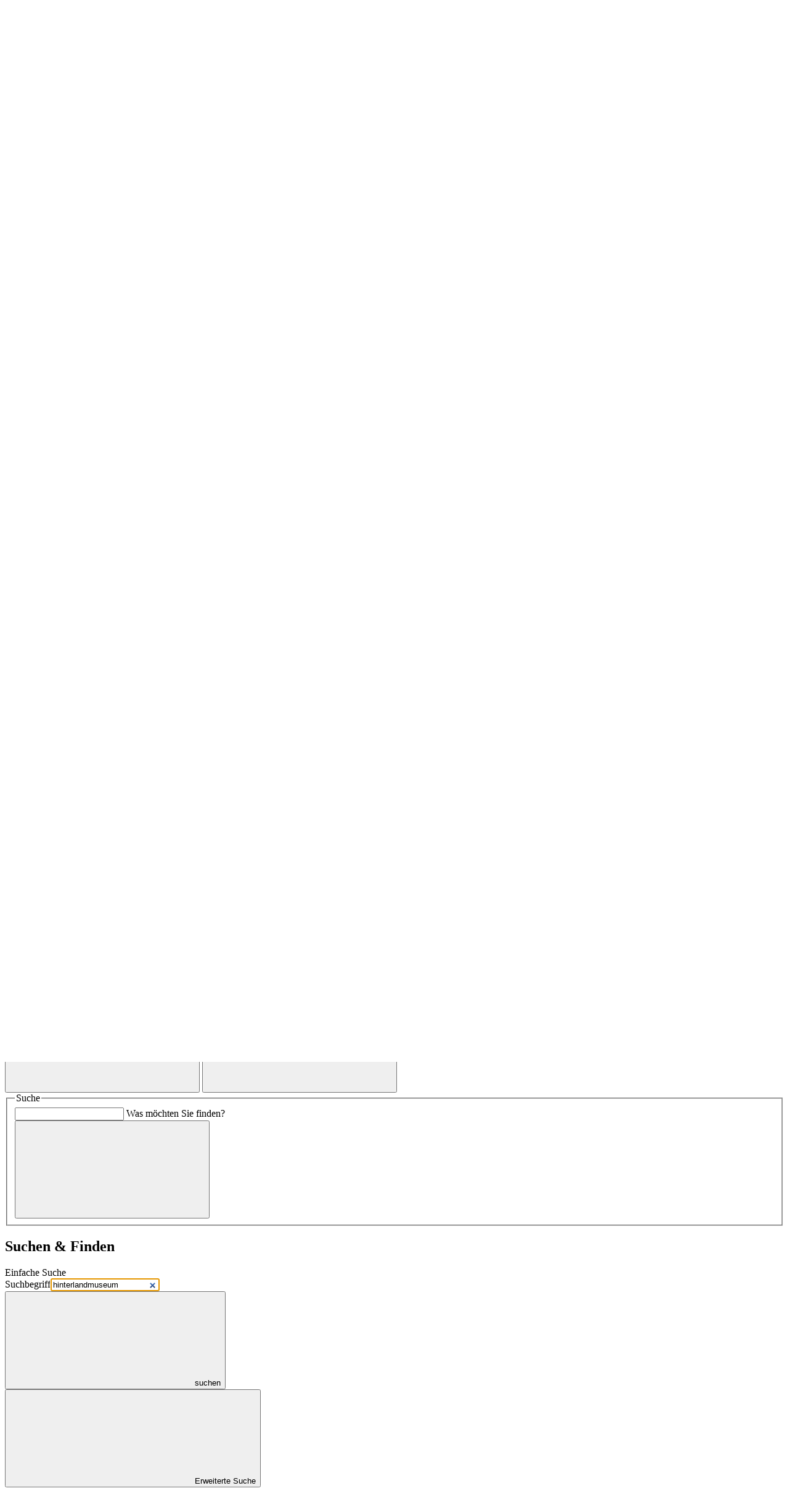

--- FILE ---
content_type: text/html; charset=UTF-8
request_url: https://www.marburg-biedenkopf.de/suche.php?sp%3Asearch=siteSearch&sp%3Afacets%5Bcontenttype%5D=application%2Fpdf&sp%3Aq=hinterlandmuseum&sp%3Apage=1
body_size: 8727
content:
<!DOCTYPE html>
<html lang="de" itemscope="itemscope" class="no-js SPtpl-article">
	<head>
		<meta charset="UTF-8" /><title>Suche | Landkreis Marburg-Biedenkopf</title><meta http-equiv="x-ua-compatible" content="ie=edge"><link rel="dns-prefetch" href="//piwik.sitepark.com"><link rel="search" type="application/opensearchdescription+xml" href="/index.php?sp:out=openSearch" title="Landkreis Marburg-Biedenkopf" /><meta property="og:title" content="Suchen &amp; Finden" /><meta property="og:type" content="website" /><meta property="og:url" content="https://www.marburg-biedenkopf.de/suche.php" /><meta property="og:image" content="https://www.marburg-biedenkopf.de/openGraph-200x200.png" /><meta property="og:site_name" content="Landkreis Marburg-Biedenkopf" /><meta property="og:locale" content="de_DE" /><meta name="generator" content="Information Enterprise Server – Sitepark GmbH" /><meta name="viewport" content="width=device-width, initial-scale=1, minimum-scale=1, user-scalable=yes" /><meta name="application-name" content="Landkreis Marburg-Biedenkopf" data-content-type="json" data-namespace="sp_" data-content="{&quot;id&quot;:1156,&quot;anchor&quot;:&quot;sitesearch&quot;,&quot;name&quot;:&quot;Suche&quot;,&quot;changed&quot;:&quot;2025-03-11T09:25:37Z&quot;,&quot;title&quot;:&quot;Suchen &amp; Finden&quot;,&quot;sortvalue&quot;:&quot;Suchen &amp; Finden&quot;,&quot;group_path&quot;:[1002,1013,1151,1348,1154,1156],&quot;objecttype&quot;:&quot;siteSearch&quot;,&quot;contenttype&quot;:[&quot;siteSearch&quot;,&quot;article&quot;,&quot;siteSearch&quot;],&quot;language&quot;:&quot;de&quot;,&quot;date&quot;:&quot;2017-02-13T12:19:55Z&quot;,&quot;site&quot;:[1348]}"/><meta name="twitter:card" content="summary" /><meta name="twitter:description" content="" /><meta name="ies:id" content="194010100000001156-1015"/><link rel="icon" type="image/png" sizes="32x32" href="/favicon-32x32.png"/><link rel="icon" type="image/png" sizes="192x192" href="/icon-192x192.png"/><link rel="icon" type="image/png" sizes="144x144" href="/icon-144x144.png"/><link rel="apple-touch-icon" href="/apple-touch-icon.png"/><link rel="icon" type="image/png" sizes="48x48" href="/icon-48x48.png"/><link rel="icon" type="image/png" sizes="16x16" href="/favicon-16x16.png"/><link rel="manifest" href="/manifest.json"/><meta name="msapplication-config" content="/browserconfig.xml"/><meta name="msapplication-TileColor" content="#FFFFFF"/><link rel="icon" type="image/png" sizes="96x96" href="/icon-96x96.png"/><link rel="mask-icon" href="/safari-pinned-tab.svg" color="#FFFFFF"/><meta name="theme-color" content="#FFFFFF" /><link rel="preload" href="/WEB-IES/marburgbiedenkopf-module/2.32.0/fonts/Roboto/Roboto-Light.woff2" as="font" type="font/woff2" crossorigin=""><link rel="preload" href="/WEB-IES/marburgbiedenkopf-module/2.32.0/fonts/RobotoSlab/Roboto-Slab-Light.woff2" as="font" type="font/woff2" crossorigin=""><link id="styles" href="/WEB-IES/marburgbiedenkopf-module/2.32.0/css/style.css" rel="stylesheet"/><link id="sitekit" href="/WEB-IES/sitekit-module/2.133/css/sitekit-js.css" rel="stylesheet"/><script id="env">window.SP={env:{"svgPath":"\/WEB-IES\/marburgbiedenkopf-module\/2.32.0\/svg-icons\/svg-icons.svg","rpcPortUrl":"\/WEB-IES\/sitekit-module\/php\/SP\/SiteKit\/Rpc\/Server\/Port.php"}};</script><script id="head" src="/WEB-IES/marburgbiedenkopf-module/2.32.0/js/head.js" async="async"></script>	</head>
	<body>
		<!--googleoff: index-->		<div class="SP-ConsentBanner__spacer"><div data-sp-consent-banner role="dialog" tabindex="0" class="SP-ConsentBanner"><div class="SP-ConsentBanner__inner SP-Grid"><div class="SP-Paragraph SP-ConsentBanner__text"><p>Durch die Nutzung dieser Website erklären Sie sich damit einverstanden, dass diese Seite Cookies verwendet. "Nur notwendie Cookies" setzt ein einzelnes Cookie, das zur Speicherung Ihrer Cookie-Präferenz benötigt wird. Mit "Alle Cookies akzeptieren" stimmen Sie der Erhebung statistischer Daten durch Matomo zu. Weitere Informationen unter "Datenschutzinformationen".</p></div><a class="SP-Link SP-ConsentBanner__link SP-Iconized--left" href="/datenschutz.php"><svg class="SPi SPi-link SP-Link__icon SP-Iconized__icon" aria-hidden="true" focusable="false"><use xmlns:xlink="http://www.w3.org/1999/xlink" xlink:href="#SPi-link"></use></svg><span class="SP-Link__text SP-Iconized__text"><span>Datenschutzinformationen</span></span></a><div class="SP-ConsentBanner__settings SP-Collapsible" data-sp-collapsible="{&quot;options&quot;:{&quot;enabled&quot;:true}}"><div class="SP-Buttons SP-ConsentBanner__buttons"><button data-sp-button class="SP-Button SP-ConsentBanner__button SP-ConsentBanner__button--onlyNecessary"><span class="SP-Button__text">Nur notwendige Cookies</span></button><button data-sp-button class="SP-Button SP-ConsentBanner__button SP-ConsentBanner__button--edit SP-Collapsible__trigger" aria-expanded="false" aria-controls="SP-Collapsible-MzE0MDg3Mjc3"><span class="SP-Button__text">Datenschutzeinstellungen anpassen</span></button><button data-sp-button class="SP-Button SP-ConsentBanner__button SP-ConsentBanner__button--accept"><span class="SP-Button__text">Alle Cookies akzeptieren</span></button></div><div class="SP-Collapsible__content" id="SP-Collapsible-MzE0MDg3Mjc3" role="region" aria-hidden="true" style="display:none;"><div class="SP-Form SP-ConsentBanner__form"><form data-sp-protectionCookiesUsage="{&quot;options&quot;:{&quot;idAttributeSuffix&quot;:&quot;cookieUsageNotification&quot;}}" id="cookieUsageNotification" action="https://www.marburg-biedenkopf.de/suche.php#cookieUsageNotification" method="post" novalidate="novalidate" data-sp-form="[]"><input type="hidden" name="form" value="cookieUsageNotification" /><fieldset class="SP-Fieldset" id="fieldset-gen-2"><legend class="SP-Legend SPu-access">Cookie-Einstellungen verwalten</legend><div class="SP-Field SP-Field--checkbox" id="field-checkbox-gen-1" data-sp-cookiesUsage-functional data-sp-form-field="{&quot;type&quot;:&quot;field.checkbox&quot;,&quot;classes&quot;:{&quot;error&quot;:&quot;SP-Field__error&quot;}}"><input class="SP-Field__control" type="checkbox" name="cookiesUsage-functional[]" id="field-checkbox-gen-1-input" value="true" disabled="disabled" checked="checked"/><label class="SP-Field__label" for="field-checkbox-gen-1-input"><span>Funktionale Cookies</span></label>		<input type="hidden" name="cookiesUsage-functional[]" value="__last__">
			</div><div class="SP-Annotation SP-Paragraph"><p>Das funktionale Cookie ist technisch notwendig für die Bestätigung der Cookie-Einstellungen auf der Website und ist nur für die Dauer der Sitzung gültig. Weitere Cookies werden nicht gesetzt.</p></div><div class="SP-Field SP-Field--checkbox" id="field-checkbox-gen-2" data-sp-cookiesUsage-tracking data-sp-form-field="{&quot;type&quot;:&quot;field.checkbox&quot;,&quot;classes&quot;:{&quot;error&quot;:&quot;SP-Field__error&quot;}}"><input class="SP-Field__control" type="checkbox" name="cookiesUsage-tracking[]" id="field-checkbox-gen-2-input" value="true"/><label class="SP-Field__label" for="field-checkbox-gen-2-input"><span>Tracking</span></label>		<input type="hidden" name="cookiesUsage-tracking[]" value="__last__">
			</div><div class="SP-Annotation SP-Paragraph"><p>Optional: Cookie für die statistische Erfassung durch Matomo. Sie können das Tracking jederzeit unter &quot;Datenschutzinformationen&quot; wieder abschalten. </p></div></fieldset><div class="SP-Buttons"><button data-button-addon class="SP-Button SP-Button--ghost SP-Iconized--right" type="submit" name="action" id="button-submit-gen-2" value="submit"><svg class="SPi SPi-arrow-cta1 SP-Iconized__icon" aria-hidden="true" focusable="false"><use xmlns:xlink="http://www.w3.org/1999/xlink" xlink:href="#SPi-arrow-cta1"></use></svg><span class="SP-Button__text SP-Iconized__text">Auswahl speichern</span></button></div></form></div></div></div></div></div></div>		<script id="body" src="/WEB-IES/marburgbiedenkopf-module/2.32.0/js/body.js"></script>
		<a href="#SP-Content" class="SP-SkipToContent SPu-access">Inhalt anspringen</a>

		<div class="SP-OffCanvas" data-sp-offcanvas="{&quot;where&quot;: &quot;right&quot;, &quot;triggerRight&quot;: &quot;.SP-OffCanvas__externalTrigger&quot;}">
			<div class="SP-OffCanvas__main">

				<!-- Begin header -->
				<header class="SP-Header"><div class="SP-Grid__wrapper"><div class="SP-Grid"><div class="SP-Header__headline">					<a href="/index.php" class="SP-Header__logo">
						<img src="/headerFooter.php.media/83255/Kreisverwaltung-Logo_final_rgb.svg" alt="Logo des Landkreises Marburg-Biedenkopf – Zur Startseite - Zur Startseite" class="SP-Logo__image"/>
					</a>
</div>			<div class="SP-Header__trigger">
				<button type="button" title="Suche öffnen" class="SP-Trigger SP-Trigger--search" data-sp-searchtrigger="">
					<svg class="SPi SPi-search" aria-label="Suche öffnen">
						<use xlink:href="#SPi-search"></use>
					</svg>
				</button>
				<button type="button" title="Seitenleiste öffnen" class="SP-Trigger SP-Trigger--navigation SP-OffCanvas__externalTrigger" data-sp-sidebar-trigger-on="">
					<svg class="SPi SPi-navigation-open" aria-label="Seitenleiste öffnen">
						<use xlink:href="#SPi-menu"></use>
					</svg>
				</button>
				<button type="button" title="Als PWA auf Homescreen installieren" class="SP-Trigger SP-Trigger--pwa" data-sp-pwa-install-trigger="" hidden="hidden">
					<svg class="SPi SPi-install-pwa" aria-label="Als PWA auf Homescreen installieren">
						<use xlink:href="#SPi-install-pwa"></use>
					</svg>
				</button>
			</div>
			<form action="/suche.php" method="get" class="SP-QuickSearch mfp-hide" role="search">
				<fieldset>
					<legend class="SPu-access">Suche</legend>
					<div class="SP-QuickSearch__fieldset">
						<div class="SP-QuickSearch__label">
							<input
								name="sp:q"
								id="search"
								type="search"
								placeholder=" "
								class="SP-QuickSearch__control"
								data-sp-search-suggest="{&quot;searchId&quot;:&quot;siteSearch&quot;,&quot;searchUrl&quot;:&quot;\/suche.php&quot;}"
								aria-labelledby="searchlabel"
							/>
							<input type="hidden" name="sp:search" value="siteSearch">
							<span id="searchlabel" class="SP-QuickSearch__label__text">Was m&ouml;chten Sie finden?</span>
						</div>
						<button type="submit" class="SP-Button SP-Button--icon SP-Iconized">
							<svg class="SPi SP-Iconized__icon" aria-label="Suche starten">
								<use xlink:href="#SPi-search"></use>
							</svg>
						</button>
					</div>
				</fieldset>
			</form>
</div></div></header>				<!-- End header -->

				<div class="SP-Body SP-OffCanvas__main__body">
					<div class="SP-Grid__wrapper SP-Body__inner">
						<div class="SP-Grid">
							<article id="SP-Content" class="SP-Article">
								<!--googleon: index-->								<header class="SP-ArticleHeader">
																		<h1 class="SP-Headline--article" id="suchen-finden">Suchen &amp; Finden</h1>																																			</header>
								<div class="SP-ArticleContent">
																		<div class="SP-Section"><div><div class="SP-Form SP-Search__form"><form id="siteSearch-1-form" action="/suche.php" method="GET" novalidate="novalidate" data-sp-form="{&quot;submitOnEnter&quot;:false}" data-sp-search-form><input type="hidden" name="form" value="siteSearch-1-form" /><input class="SP-Field__control" type="hidden" name="sp:search[]" id="field-hidden-gen-1-input" value="siteSearch" autocomplete="on"/><div class="SP-Fieldset SP-Fieldset--search SP-Fieldset--simpleSearch" id="fieldset-gen-1" aria-labelledby="SP-ODU4NjgzMjk5" role="group"><div class="SP-Legend SPu-access" id="SP-ODU4NjgzMjk5">Einfache Suche</div><div class="SP-Composition" id="field-composition-gen-1"><div class="SP-Composition__inner"><div class="SP-Field SP-Field--search" id="field-search-gen-1" data-sp-search-suggest="{&quot;searchId&quot;:&quot;siteSearch&quot;,&quot;searchUrl&quot;:&quot;\/suche.php&quot;}" data-sp-search-field data-sp-form-field="{&quot;type&quot;:&quot;field.search&quot;,&quot;classes&quot;:{&quot;error&quot;:&quot;SP-Field__error&quot;}}"><label class="SP-Field__label SPu-access" for="field-search-gen-1-input">Suchbegriff</label><input class="SP-Field__control" type="search" name="sp:q[]" id="field-search-gen-1-input" value="hinterlandmuseum" placeholder="Suchbegriff" autocomplete="off" autofocus="autofocus"/></div><button class="SP-Button SP-Button--icon SP-Iconized" type="submit" name="action" id="button-submit-gen-1" value="submit"><svg class="SPi SPi-search SP-Iconized__icon" aria-hidden="true" focusable="false"><use xmlns:xlink="http://www.w3.org/1999/xlink" xlink:href="#SPi-search"></use></svg><span class="SP-Button__text SPu-access SP-Iconized__text">suchen</span></button></div></div></div><div class="SP-Buttons"><button class="SP-Link SP-Iconized--right" data-no-ajax-submit type="submit" name="sp:advanced[]" value="true"><svg class="SPi SPi-arrow-cta2 SPi-link SP-Link__icon SP-Iconized__icon" aria-hidden="true" focusable="false"><use xmlns:xlink="http://www.w3.org/1999/xlink" xlink:href="#SPi-arrow-cta2"></use></svg><!--googleoff: index--><span class="SP-Link__text SP-Iconized__text">Erweiterte Suche</span><!--googleon: index--></button></div></form></div><div data-sp-collapsible="{&quot;options&quot;:{&quot;enabled&quot;:true}}" class="SP-Facets SP-Facets--collapsible SP-Collapsible"><h2 class="SP-Facets__headline SP-Collapsible__trigger SP-Iconized--right">Suchoptionen<svg class="SPi SPi-arrow-cta2 SP-Iconized__icon SP-Collapsible__trigger__icon" aria-hidden="true" focusable="false"><use xmlns:xlink="http://www.w3.org/1999/xlink" xlink:href="#SPi-arrow-cta2"></use></svg></h2><div data-sp-facets class="SP-Collapsible__content"><ul class="SP-Facets__list"><li data-sp-collapsible="{&quot;options&quot;:{&quot;cache&quot;:false,&quot;enabled&quot;:true,&quot;expanded&quot;:false}}" class="SP-Facets__item SP-Facet SP-Collapsible"><h3 class="SP-Facet__title SP-Collapsible__trigger SP-Iconized--right" id="facet-source">Suchbereich<svg class="SPi SPi-arrow-cta2 SP-Iconized__icon SP-Collapsible__trigger__icon" aria-hidden="true" focusable="false"><use xmlns:xlink="http://www.w3.org/1999/xlink" xlink:href="#SPi-arrow-cta2"></use></svg></h3><ul class="SP-Facet__values SP-Collapsible__content"><li class="SP-Facet__value SP-isActive"><strong>keine Einschränkung</strong></li><li class="SP-Facet__value"><a href="/suche.php?sp%3Asearch=siteSearch&amp;sp%3Afacets%5Bcontenttype%5D=application%2Fpdf&amp;sp%3Afacets%5Bsource%5D=1348&amp;sp%3Aq=hinterlandmuseum" rel="nofollow">Landkreis Marburg-Biedenkopf <span>(34)</span></a></li></ul></li><li data-sp-collapsible="{&quot;options&quot;:{&quot;cache&quot;:false,&quot;enabled&quot;:true,&quot;expanded&quot;:false}}" class="SP-Facets__item SP-Facet SP-Collapsible"><h3 class="SP-Facet__title SP-Collapsible__trigger SP-Iconized--right" id="facet-date">Zeitraum<svg class="SPi SPi-arrow-cta2 SP-Iconized__icon SP-Collapsible__trigger__icon" aria-hidden="true" focusable="false"><use xmlns:xlink="http://www.w3.org/1999/xlink" xlink:href="#SPi-arrow-cta2"></use></svg></h3><ul class="SP-Facet__values SP-Collapsible__content"><li class="SP-Facet__value SP-isActive"><strong>keine Einschränkung</strong></li><li class="SP-Facet__value"><span>Letzte Woche <span>(0)</span></span></li><li class="SP-Facet__value"><a href="/suche.php?sp%3Asearch=siteSearch&amp;sp%3Afacets%5Bcontenttype%5D=application%2Fpdf&amp;sp%3Afacets%5Bdate%5D=sp_dateMonth&amp;sp%3Aq=hinterlandmuseum" rel="nofollow">Letzter Monat <span>(2)</span></a></li><li class="SP-Facet__value"><a href="/suche.php?sp%3Asearch=siteSearch&amp;sp%3Afacets%5Bcontenttype%5D=application%2Fpdf&amp;sp%3Afacets%5Bdate%5D=sp_dateYear&amp;sp%3Aq=hinterlandmuseum" rel="nofollow">Letztes Jahr <span>(8)</span></a></li></ul></li><li data-sp-collapsible="{&quot;options&quot;:{&quot;cache&quot;:false,&quot;enabled&quot;:true,&quot;expanded&quot;:false}}" class="SP-Facets__item SP-Facet SP-Collapsible"><h3 class="SP-Facet__title SP-Collapsible__trigger SP-Iconized--right" id="facet-contenttype">Seiteninhalt<svg class="SPi SPi-arrow-cta2 SP-Iconized__icon SP-Collapsible__trigger__icon" aria-hidden="true" focusable="false"><use xmlns:xlink="http://www.w3.org/1999/xlink" xlink:href="#SPi-arrow-cta2"></use></svg></h3><ul class="SP-Facet__values SP-Collapsible__content"><li class="SP-Facet__value"><a href="/suche.php?sp%3Asearch=siteSearch&amp;sp%3Aq=hinterlandmuseum" rel="nofollow">keine Einschränkung</a></li><li class="SP-Facet__value"><a href="/suche.php?sp%3Asearch=siteSearch&amp;sp%3Afacets%5Bcontenttype%5D=article&amp;sp%3Aq=hinterlandmuseum" rel="nofollow">Artikel <span>(387)</span></a></li><li class="SP-Facet__value"><a href="/suche.php?sp%3Asearch=siteSearch&amp;sp%3Afacets%5Bcontenttype%5D=pictureGallery&amp;sp%3Aq=hinterlandmuseum" rel="nofollow">Bildergalerie <span>(3)</span></a></li><li class="SP-Facet__value"><a href="/suche.php?sp%3Asearch=siteSearch&amp;sp%3Afacets%5Bcontenttype%5D=youtube&amp;sp%3Aq=hinterlandmuseum" rel="nofollow">Video <span>(1)</span></a></li><li class="SP-Facet__value SP-isActive"><strong>PDF-Dokument <span>(34)</span></strong></li></ul></li><li data-sp-collapsible="{&quot;options&quot;:{&quot;cache&quot;:false,&quot;enabled&quot;:true,&quot;expanded&quot;:false}}" class="SP-Facets__item SP-Facet SP-Collapsible"><h3 class="SP-Facet__title SP-Collapsible__trigger SP-Iconized--right" id="facet-hitsPerPage">Anzahl der Treffer pro Seite<svg class="SPi SPi-arrow-cta2 SP-Iconized__icon SP-Collapsible__trigger__icon" aria-hidden="true" focusable="false"><use xmlns:xlink="http://www.w3.org/1999/xlink" xlink:href="#SPi-arrow-cta2"></use></svg></h3><ul class="SP-Facet__values SP-Collapsible__content"><li class="SP-Facet__value"><a href="/suche.php?sp%3Asearch=siteSearch&amp;sp%3Apage=1&amp;sp%3Afacets%5Bcontenttype%5D=application%2Fpdf&amp;sp%3Aq=hinterlandmuseum&amp;sp%3AhitsPerPage=10" rel="nofollow">10</a></li><li class="SP-Facet__value"><a href="/suche.php?sp%3Asearch=siteSearch&amp;sp%3Apage=1&amp;sp%3Afacets%5Bcontenttype%5D=application%2Fpdf&amp;sp%3Aq=hinterlandmuseum&amp;sp%3AhitsPerPage=50" rel="nofollow">50</a></li><li class="SP-Facet__value"><a href="/suche.php?sp%3Asearch=siteSearch&amp;sp%3Apage=1&amp;sp%3Afacets%5Bcontenttype%5D=application%2Fpdf&amp;sp%3Aq=hinterlandmuseum&amp;sp%3AhitsPerPage=100" rel="nofollow">100</a></li></ul></li></ul></div></div><section data-sp-search-result aria-live="polite" class="SP-Resultset" id="-result"><h2 class="SP-Headline--section SP-Resultset__headline SP-Search__result__abo"><span class="SP-Resultset__headline__inner">Suchergebnis</span><a class="SP-Search__result__abo__link" title="Suchergebnis als RSS-Feed" href="/suche.php?sp%3Aout=rss&amp;sp%3Acmp=siteSearch-1-result&amp;action=submit&amp;sp%3Asearch=siteSearch&amp;sp%3Aq=hinterlandmuseum"><svg class="SPi SPi-rss SP-Search__result__abo__icon" aria-hidden="true" focusable="false"><use xmlns:xlink="http://www.w3.org/1999/xlink" xlink:href="#SPi-rss"></use></svg><span class="SPu-access">Suchergebnis als RSS-Feed</span></a></h2><div class="SP-Resultset__info"><div class="SP-Headline--paragraph SP-Resultset__amount">Treffer <strong>1</strong> – <strong>10</strong> von <strong>34</strong></div></div><div class="SP-TeaserList SP-TeaserList--resultset"><ul class="SP-TeaserList__list"><li class="SP-TeaserList__item"><a rel="bookmark" class="SP-Teaser SP-Teaser--textual" title="Flyer niederländisch" href="/hinterlandmuseum-nl.pdf" draggable="true" download="hinterlandmuseum-nl.pdf" target="_blank"><!--googleoff: index--><article class="SP-Teaser__inner"><div class="SP-Teaser__text"><header class="SP-Teaser__header"><h2 class="SP-Teaser__headline">Flyer niederländisch</h2></header></div></article><!--googleon: index--></a></li><li class="SP-TeaserList__item"><a rel="bookmark" class="SP-Teaser SP-Teaser--textual" title="Flyer französisch" href="/hinterlandmuseum-fr.pdf" draggable="true" download="hinterlandmuseum-fr.pdf" target="_blank"><!--googleoff: index--><article class="SP-Teaser__inner"><div class="SP-Teaser__text"><header class="SP-Teaser__header"><h2 class="SP-Teaser__headline">Flyer französisch</h2></header></div></article><!--googleon: index--></a></li><li class="SP-TeaserList__item"><a rel="bookmark" class="SP-Teaser SP-Teaser--textual" title="Flyer englisch" href="/hinterlandmuseum-en.pdf" draggable="true" download="hinterlandmuseum-en.pdf" target="_blank"><!--googleoff: index--><article class="SP-Teaser__inner"><div class="SP-Teaser__text"><header class="SP-Teaser__header"><h2 class="SP-Teaser__headline">Flyer englisch</h2></header></div></article><!--googleon: index--></a></li><li class="SP-TeaserList__item"><a rel="bookmark" class="SP-Teaser SP-Teaser--textual" title="Plakat Herbstabende 2018" href="/presseanhaenge/2018/368-Poster_Herbsabende_2018.pdf" draggable="true" download="368-Poster_Herbsabende_2018.pdf" target="_blank"><!--googleoff: index--><article class="SP-Teaser__inner"><div class="SP-Teaser__text"><header class="SP-Teaser__header"><h2 class="SP-Teaser__headline">Plakat Herbstabende 2018</h2></header><div class="SP-Teaser__abstract"><p><p>Plakat mit den einzelnen Veranstaltungen im Rahmen der Reihe &quot;Herbstabende im Hinterlandmuseum Schloss Biedenkopf&quot; 2018</p></p><span class="SP-Teaser__readon SP-Iconized--right"><svg class="SPi SPi-arrow-cta1 SP-Teaser__readon__icon SP-Iconized__icon" aria-hidden="true" focusable="false"><use xmlns:xlink="http://www.w3.org/1999/xlink" xlink:href="#SPi-arrow-cta1"></use></svg><span class="SP-Teaser__readon__label SP-Iconized__text">mehr</span></span></div></div></article><!--googleon: index--></a></li><li class="SP-TeaserList__item"><a rel="bookmark" class="SP-Teaser SP-Teaser--textual" title="Broschuere_HLM_2017-update_2.pdf" href="/Broschuere_HLM_2017-update_2.pdf" draggable="true" download="Broschuere_HLM_2017-update_2.pdf" target="_blank"><!--googleoff: index--><article class="SP-Teaser__inner"><div class="SP-Teaser__text"><header class="SP-Teaser__header"><h2 class="SP-Teaser__headline">Broschuere_HLM_2017-update_2.pdf</h2></header></div></article><!--googleon: index--></a></li><li class="SP-TeaserList__item"><a rel="bookmark" class="SP-Teaser SP-Teaser--textual" title="Newsletter_Oktober.pdf" href="/Newsletter_Oktober.pdf" draggable="true" download="Newsletter_Oktober.pdf" target="_blank"><!--googleoff: index--><article class="SP-Teaser__inner"><div class="SP-Teaser__text"><header class="SP-Teaser__header"><h2 class="SP-Teaser__headline">Newsletter_Oktober.pdf</h2></header></div></article><!--googleon: index--></a></li><li class="SP-TeaserList__item"><a rel="bookmark" class="SP-Teaser SP-Teaser--textual" title="Newsletter Kultur - Sommer 2025.pdf" href="/Newsletter-Kultur-Sommer-2025.pdf" draggable="true" download="Newsletter-Kultur-Sommer-2025.pdf" target="_blank"><!--googleoff: index--><article class="SP-Teaser__inner"><div class="SP-Teaser__text"><header class="SP-Teaser__header"><h2 class="SP-Teaser__headline">Newsletter Kultur - Sommer 2025.pdf</h2></header></div></article><!--googleon: index--></a></li><li class="SP-TeaserList__item"><a rel="bookmark" class="SP-Teaser SP-Teaser--textual" title="Gewinner*innen der Verlosung im Rahmen des Museumssonntags 2025" href="/Gewinner-innen_MS2025_Bekanntgabe.pdf" draggable="true" download="Gewinner-innen_MS2025_Bekanntgabe.pdf" target="_blank"><!--googleoff: index--><article class="SP-Teaser__inner"><div class="SP-Teaser__text"><header class="SP-Teaser__header"><h2 class="SP-Teaser__headline">Gewinner*innen der Verlosung im Rahmen des Museumssonntags 2025</h2></header><div class="SP-Teaser__abstract"><p><p>Bekanntgabe der Gewinner*innen der Verlosung im Rahmen des Museumssonntags 2025</p></p><span class="SP-Teaser__readon SP-Iconized--right"><svg class="SPi SPi-arrow-cta1 SP-Teaser__readon__icon SP-Iconized__icon" aria-hidden="true" focusable="false"><use xmlns:xlink="http://www.w3.org/1999/xlink" xlink:href="#SPi-arrow-cta1"></use></svg><span class="SP-Teaser__readon__label SP-Iconized__text">mehr</span></span></div></div></article><!--googleon: index--></a></li><li class="SP-TeaserList__item"><a rel="bookmark" class="SP-Teaser SP-Teaser--textual" title="Newsletter_Kultur_Mai.pdf" href="/Newsletter_Kultur_Mai.pdf" draggable="true" download="Newsletter_Kultur_Mai.pdf" target="_blank"><!--googleoff: index--><article class="SP-Teaser__inner"><div class="SP-Teaser__text"><header class="SP-Teaser__header"><h2 class="SP-Teaser__headline">Newsletter_Kultur_Mai.pdf</h2></header></div></article><!--googleon: index--></a></li><li class="SP-TeaserList__item"><a rel="bookmark" class="SP-Teaser SP-Teaser--textual" title="Gewinne im Rahmen des Museumssonntags 2023-final.pdf" href="/Gewinne-im-Rahmen-des-Museumssonntags-2023-final.pdf" draggable="true" download="Gewinne-im-Rahmen-des-Museumssonntags-2023-final.pdf" target="_blank"><!--googleoff: index--><article class="SP-Teaser__inner"><div class="SP-Teaser__text"><header class="SP-Teaser__header"><h2 class="SP-Teaser__headline">Gewinne im Rahmen des Museumssonntags 2023-final.pdf</h2></header></div></article><!--googleon: index--></a></li></ul></div><div class="SP-Paging" data-sp-search-result-pagination="[]" role="navigation" aria-label="Seitennummerierung"><ul class="SP-Paging__pages"><li class="SP-Paging__page SP-isActive" data-sp-search-result-pagination-link="[]">				<span class="SPu-access">aktuelle Seite: </span>
				1 <span class="SPu-access">von</span> <span class="SPu-access">4</span></li><li class="SP-Paging__page" data-sp-search-result-pagination-link="[]"><a href="/suche.php?sp%3Asearch=siteSearch&amp;sp%3Afacets%5Bcontenttype%5D=application%2Fpdf&amp;sp%3Aq=hinterlandmuseum&amp;sp%3Apage=2" title="Seite 2">2</a></li><li class="SP-Paging__page" data-sp-search-result-pagination-link="[]"><a href="/suche.php?sp%3Asearch=siteSearch&amp;sp%3Afacets%5Bcontenttype%5D=application%2Fpdf&amp;sp%3Aq=hinterlandmuseum&amp;sp%3Apage=3" title="Seite 3">3</a></li><li class="SP-Paging__page" data-sp-search-result-pagination-link="[]"><a href="/suche.php?sp%3Asearch=siteSearch&amp;sp%3Afacets%5Bcontenttype%5D=application%2Fpdf&amp;sp%3Aq=hinterlandmuseum&amp;sp%3Apage=4" title="Seite 4">4</a></li></ul><a class="SP-Paging__button SP-Iconized--only SP-Paging__button--next" data-sp-search-result-pagination-link="[]" href="/suche.php?sp%3Asearch=siteSearch&amp;sp%3Afacets%5Bcontenttype%5D=application%2Fpdf&amp;sp%3Aq=hinterlandmuseum&amp;sp%3Apage=2" title="nächste Seite" rel="next"><span class="SPu-access">nächste Seite</span><svg class="SPi SPi-arrow-cta2 SP-Paging__button__icon SP-Iconized__icon" aria-hidden="true" focusable="false"><use xmlns:xlink="http://www.w3.org/1999/xlink" xlink:href="#SPi-arrow-cta2"></use></svg></a><a class="SP-Paging__button SP-Iconized--only SP-Paging__button--last" data-sp-search-result-pagination-link="[]" href="/suche.php?sp%3Asearch=siteSearch&amp;sp%3Afacets%5Bcontenttype%5D=application%2Fpdf&amp;sp%3Aq=hinterlandmuseum&amp;sp%3Apage=4" title="letzte Seite"><span class="SPu-access">letzte Seite</span><svg class="SPi SPi-arrow-cta2 SP-Paging__button__icon SP-Iconized__icon" aria-hidden="true" focusable="false"><use xmlns:xlink="http://www.w3.org/1999/xlink" xlink:href="#SPi-arrow-cta2"></use></svg></a></div></section></div></div>								</div>
								<!--googleoff: index-->								<section class="SP-Share"><h2 class="SP-Headline--section SP-Share__head" id="vielen-dank-fuers-teilen">Vielen Dank fürs Teilen</h2><ul class="SP-Share__list"><li class="SP-Share__item"><a class="SP-IconLink SP-Share__link" title="Seite auf Facebook empfehlen" href="https://www.facebook.com/sharer/sharer.php?u=https%3A%2F%2Fwww.marburg-biedenkopf.de%2Fsuche.php%3Fsp%253Asearch%3DsiteSearch%26sp%253Afacets%255Bcontenttype%255D%3Dapplication%252Fpdf%26sp%253Aq%3Dhinterlandmuseum%26sp%253Apage%3D1&amp;t=1769376950" target="_blank" rel="noopener"><svg class="SPi SPi-facebook SP-Icon SP-IconLink__icon SP-Share__icon SP-Icon--facebook" aria-hidden="true" focusable="false"><title>Seite auf Facebook empfehlen</title><use xmlns:xlink="http://www.w3.org/1999/xlink" xlink:href="#SPi-facebook"></use></svg><span class="SPu-access">Seite auf Facebook empfehlen<span class="SPu-access"> (Öffnet in einem neuen Tab)</span></span></a></li><li class="SP-Share__item"><a class="SP-IconLink SP-Share__link" title="Seite auf Twitter empfehlen" href="http://twitter.com/share?url=https%3A%2F%2Fwww.marburg-biedenkopf.de%2Fsuche.php%3Fsp%253Asearch%3DsiteSearch%26sp%253Afacets%255Bcontenttype%255D%3Dapplication%252Fpdf%26sp%253Aq%3Dhinterlandmuseum%26sp%253Apage%3D1&amp;t=1769376950" target="_blank" rel="noopener"><svg class="SPi SPi-twitter SP-Icon SP-IconLink__icon SP-Share__icon SP-Icon--twitter" aria-hidden="true" focusable="false"><title>Seite auf Twitter empfehlen</title><use xmlns:xlink="http://www.w3.org/1999/xlink" xlink:href="#SPi-twitter"></use></svg><span class="SPu-access">Seite auf Twitter empfehlen<span class="SPu-access"> (Öffnet in einem neuen Tab)</span></span></a></li><li class="SP-Share__item"><a class="SP-IconLink SP-Share__link" title="Seite via E-Mail empfehlen" href="mailto:?subject=marburg-biedenkopf.de%20-%20Seitenempfehlung&amp;body=Hallo%2C%20%0Aich%20m%C3%B6chte%20die%20folgende%20Seite%20empfehlen%3A%0Ahttps%3A%2F%2Fwww.marburg-biedenkopf.de%2Fsuche.php%3Fsp%253Asearch%3DsiteSearch%26sp%253Afacets%255Bcontenttype%255D%3Dapplication%252Fpdf%26sp%253Aq%3Dhinterlandmuseum%26sp%253Apage%3D1%0ABeste%20Gr%C3%BC%C3%9Fe"><svg class="SPi SPi-mail SP-Icon SP-IconLink__icon SP-Share__icon SP-Icon--mail" aria-hidden="true" focusable="false"><title>Seite via E-Mail empfehlen</title><use xmlns:xlink="http://www.w3.org/1999/xlink" xlink:href="#SPi-mail"></use></svg><span class="SPu-access">Seite via E-Mail empfehlen</span></a></li></ul></section>																<nav class="SP-Path"><h2 class="SP-Path__headline SPu-access">Sie befinden sich hier:</h2><ol class="SP-Path__list"><li class="SP-Path__item SP-Iconized--left"><a class="SP-Path__link SP-Iconized__text" href="/index.php"><span>Startseite</span></a></li><li class="SP-Path__item SP-Iconized--left"><svg class="SPi SPi-arrow-cta2 SP-Iconized__icon" aria-hidden="true" focusable="false"><use xmlns:xlink="http://www.w3.org/1999/xlink" xlink:href="#SPi-arrow-cta2"></use></svg><strong class="SP-Path__self SP-Iconized__text">Suche</strong></li></ol></nav>							</article>
						</div>
					</div>
				</div>

				<!-- Begin footer -->
				<footer class="SP-Footer" data-sp-footer><h2 class="SPu-access">Fußbereich</h2><div class="SP-Grid__wrapper"><div class="SP-Grid">			<div class="SP-Footer__content">
				<div class="SP-Footer__content__couple">
<section class="SP-LinkList SP-LinkList--footer SP-Footer__content__item"><h3 class="SP-Headline--paragraph SP-Headline--footer" id="schnellzugriff">Schnellzugriff</h3><ul class="SP-LinkList__list"><li class="SP-LinkList__item"><a class="SP-Link" href="/vv/index.php"><span class="SP-Link__text">Ämter, Aufgaben &amp; Kontakt</span></a></li><li class="SP-LinkList__item"><a class="SP-Link" href="/dienste_und_leistungen/inhalte/Pressebereich.php"><span class="SP-Link__text">Pressebereich</span></a></li><li class="SP-LinkList__item"><a class="SP-Link" href="/dienste_und_leistungen/kreisverwaltung_landkreis/veranstaltunskalender-suche.php"><span class="SP-Link__text">Veranstaltungskalender</span></a></li><li class="SP-LinkList__item"><a class="SP-Link" href="/leichte-sprache.php"><span class="SP-Link__text">Leichte Sprache</span></a></li></ul></section><section class="SP-LinkList SP-LinkList--footer SP-Footer__content__item"><h3 class="SP-Headline--paragraph SP-Headline--footer" id="kontakt">Kontakt</h3><ul class="SP-LinkList__list"><li class="SP-LinkList__item"><a class="SP-Link" href="/kontakt.php"><span class="SP-Link__text">Ihr Kontakt zu uns</span></a></li><li class="SP-LinkList__item"><a class="SP-Link" href="https://formulare.marburg-biedenkopf.de/metaform/Form-Solutions/sid/assistant/66c597cedd5e725c0309d443" target="_blank" rel="noopener"><span class="SP-Link__text">Digitaler Briefkasten<span class="SPu-access"> (Öffnet in einem neuen Tab)</span></span></a></li><li class="SP-LinkList__item"><a class="SP-Link" href="https://termin.marburg-biedenkopf.de" target="_blank" rel="noopener"><span class="SP-Link__text">Online-Terminvergabe<span class="SPu-access"> (Öffnet in einem neuen Tab)</span></span></a></li><li class="SP-LinkList__item"><a class="SP-Link" href="/vv/oe/Dez_LR/FB20-FKM/FB.FKM.php"><span class="SP-Link__text">Zahlungsverkehr</span></a></li><li class="SP-LinkList__item"><a class="SP-Link" href="/dienste_und_leistungen/kreisverwaltung_landkreis/Beschwerde-Idee-Anregung-Kontakt.php"><span class="SP-Link__text">Beschwerden • Ideen • Anregungen</span></a></li><li class="SP-LinkList__item"><a class="SP-Link" href="/dienste_und_leistungen/kreisverwaltung_landkreis/Barriere-melden.php"><span class="SP-Link__text">Barriere melden</span></a></li></ul></section><section class="SP-LinkList SP-LinkList--footer SP-Footer__content__item"><h3 class="SP-Headline--paragraph SP-Headline--footer" id="service">Service</h3><ul class="SP-LinkList__list"><li class="SP-LinkList__item"><a class="SP-Link" href="/impressum.php"><span class="SP-Link__text">Impressum</span></a></li><li class="SP-LinkList__item"><a class="SP-Link" href="/datenschutz.php"><span class="SP-Link__text">Datenschutz</span></a></li><li class="SP-LinkList__item"><a class="SP-Link" href="/sitemap.php"><span class="SP-Link__text">Sitemap</span></a></li></ul></section>				</div>
			</div>
			<ul class="SP-Social SP-Footer__social">
		<li class="SP-Social__item SP-Social__item--facebook SP-FixedSize">
			<div class="SP-FixedSize__raiser SP-FixedSize__raiser--square">
				<a href="https://www.facebook.com/landkreis.marburg.biedenkopf" class="SP-Social__link SP-FixedSize__content">
					<svg class="SPi SP-Social__icon" aria-label="Landkreis Marburg-Biedenkopf bei Facebook">
						<use xlink:href="#SPi-facebook"></use>
					</svg>
				</a>
			</div>
		</li>
		<li class="SP-Social__item SP-Social__item--youtube SP-FixedSize">
			<div class="SP-FixedSize__raiser SP-FixedSize__raiser--square">
				<a href="https://www.youtube.com/channel/UCGez20cBhQEYeZDzOtqXK3Q" class="SP-Social__link SP-FixedSize__content">
					<svg class="SPi SP-Social__icon" aria-label="Landkreis Marburg-Biedenkopf bei YouTube">
						<use xlink:href="#SPi-youtube"></use>
					</svg>
				</a>
			</div>
		</li>
		<li class="SP-Social__item SP-Social__item--instagram SP-FixedSize">
			<div class="SP-FixedSize__raiser SP-FixedSize__raiser--square">
				<a href="https://www.instagram.com/landkreis.marburg_biedenkopf/" class="SP-Social__link SP-FixedSize__content">
					<svg class="SPi SP-Social__icon" aria-label="Landkreis Marburg-Biedenkopf bei Instagram">
						<use xlink:href="#SPi-instagram"></use>
					</svg>
				</a>
			</div>
		</li>
			</ul>
<div class="SP-Footer__claim">© Landkreis Marburg-Biedenkopf</div></div></div></footer>				<!-- End footer -->

			</div>
			<div class="SP-OffCanvas__sidebar">
				<div class="SP-Sidebar"><div class="SP-Sidebar__trigger">				<a href="/account.php" class="SP-Trigger SP-Trigger--login SP-Iconized--left" title="anmelden" data-sp-web-account="{&quot;loggedIn&quot;:false,&quot;processComponents&quot;:&quot;webAccount-1&quot;,&quot;component&quot;:&quot;webAccount-1.container&quot;,&quot;baseUrl&quot;:&quot;\/account.php&quot;,&quot;open&quot;:false}">
					<svg class="SPi SP-Trigger__icon SP-Iconized__icon" aria-hidden="true">
						<use xlink:href="#SPi-login"></use>
					</svg>
					<span class="SP-Trigger__text SP-Iconized__text">anmelden</span>
				</a>
				<button title="Suche öffnen" type="button" class="SP-Trigger SP-Trigger--search" data-sp-searchtrigger="">
					<svg class="SPi SPi-search" aria-label="Suche öffnen">
						<use xlink:href="#SPi-search"></use>
					</svg>
				</button>
				<button title="Seitenleiste schließen" type="button" class="SP-Trigger SP-Trigger--close SP-OffCanvas__externalTrigger" data-sp-sidebar-trigger-off="">
					<svg class="SPi SPi-navigation-close" aria-label="Seitenleiste schließen">
						<use xlink:href="#SPi-close"></use>
					</svg>
				</button>
</div><div class="SP-Sidebar__content"><nav role="navigation" tabindex="0" data-sp-navigation-multilevelpush="{&quot;iconNext&quot;:&quot;SPi-arrow-cta2&quot;,&quot;iconBack&quot;:&quot;SPi-arrow-cta2&quot;,&quot;activePath&quot;:[1153],&quot;activeResource&quot;:&quot;\/index.php&quot;,&quot;labelBack&quot;:&quot;zur\u00fcck&quot;}" class="SP-Navigation" aria-label="Hauptnavigation"><div class="SP-Navigation__levels"><div class="SP-NavigationLevel SP-NavigationLevel--current"></div></div></nav></div></div>			</div>
		</div>

		<div class="pswp" tabindex="-1" role="dialog" aria-hidden="true">
			<div class="pswp__bg"></div>
			<div class="pswp__scroll-wrap">
				<div class="pswp__container">
					<div class="pswp__item"></div>
					<div class="pswp__item"></div>
					<div class="pswp__item"></div>
				</div>
				<div class="pswp__ui pswp__ui--hidden">
					<div class="pswp__top-bar">
						<div class="pswp__counter"></div>
						<button class="pswp__button pswp__button--close" title="Close (Esc)"></button>
						<a href="#" class="pswp__button pswp__button--download" title="Download" download></a>
						<button class="pswp__button pswp__button--share" title="Share"></button>
						<button class="pswp__button pswp__button--fs" title="Toggle fullscreen"></button>
						<button class="pswp__button pswp__button--zoom" title="Zoom in/out"></button>
						<div class="pswp__preloader">
							<div class="pswp__preloader__icn">
								<div class="pswp__preloader__cut">
								<div class="pswp__preloader__donut"></div>
								</div>
							</div>
						</div>
					</div>
					<div class="pswp__share-modal pswp__share-modal--hidden pswp__single-tap">
						<div class="pswp__share-tooltip"></div>
					</div>
					<button class="pswp__button pswp__button--arrow--left" title="Previous (arrow left)">
					</button>
					<button class="pswp__button pswp__button--arrow--right" title="Next (arrow right)">
					</button>
					<div class="pswp__caption">
						<div class="pswp__caption__center"></div>
					</div>
				</div>
			</div>
		</div>

		<section class="SP-Annotations" role="doc-glossary" aria-labelledby="SP-MzI5NzQzMjcw" data-sp-annotationviewer="{&quot;translations&quot;:{&quot;info&quot;:&quot;Information&quot;,&quot;abbreviation&quot;:&quot;Abk\u00fcrzung&quot;,&quot;copyright&quot;:&quot;Copyright&quot;,&quot;glossary&quot;:&quot;Glossar&quot;,&quot;language&quot;:&quot;\u00dcbersetzung&quot;,&quot;closeButton&quot;:&quot;schlie\u00dfen&quot;,&quot;backButton&quot;:&quot;zur\u00fcck&quot;}}"><h2 class="SP-Annotations__headline" id="SP-MzI5NzQzMjcw">Erläuterungen und Hinweise</h2></section>		<script id="sitekit-js" src="/WEB-IES/sitekit-module/2.133/js/sitekit-js.js"></script><script id="sitekit-js-renderer-arvedui" src="/WEB-IES/sitekit-module/2.133/js/sitekit-js-renderer-arvedui.js"></script><script id="thirdparty" src="/WEB-IES/marburgbiedenkopf-module/2.32.0/js/thirdparty.js"></script><script id="main" src="/WEB-IES/marburgbiedenkopf-module/2.32.0/js/main.js"></script><script id="sitekit-formSolutions" src="/WEB-IES/sitekit-formsolutions/2.4/js/sitekit-formsolutions.js"></script><script id="piwik-config">var _paq = _paq || [];
_paq.push(['setCustomUrl', "https:\/\/www.marburg-biedenkopf.de\/suche.php?sp%3Asearch=siteSearch&sp%3Afacets%5Bcontenttype%5D=application%2Fpdf&sp%3Aq=hinterlandmuseum&sp%3Apage=1"]);
_paq.push(['setSecureCookie', true]);
_paq.push(['trackSiteSearch', "hinterlandmuseum", "siteSearch", 34]);
_paq.push(['requireConsent']);
_paq.push(['enableLinkTracking']);
(function() {
var u="//piwik.sitepark.com/";
_paq.push(['setTrackerUrl', '//piwik.sitepark.com/piwik.php']);
_paq.push(['setSiteId', '17']);
_paq.push(['setDoNotTrack', true]);
var d=document, g=d.createElement('script'), s=d.getElementsByTagName('script')[0];
g.type='text/javascript'; g.async=true; g.defer=true; g.src=u+'piwik.js'; s.parentNode.insertBefore(g,s);
})();</script><script id="tinymce-js" src="/WEB-IES/marburgbiedenkopf-module/2.32.0/js/lib/tinymce/tinymce.min.js"></script><script id="bootstrap">(function bootstrap() {
	var bs = SP.sitekit.Bootstrap;
	bs.register("data-sp-cards", "SP.vendor.cards.Layout");
	bs.register("data-sp-consent-banner", "SP.customer.ConsentBanner");
	bs.register("data-sp-lightbox", "SP.vendor.Lightbox");
	bs.register("data-sp-navigation-multilevelpush", "SP.customer.Navigation");
	bs.register("data-sp-object-fit", "SP.vendor.ObjectFit");
	bs.register("data-sp-panelgroup", "SP.PanelGroup");
	bs.register("data-sp-web-account", "SP.customer.WebAccount");
	bs.register("data-sp-webpush-topic-subscription", "SP.marburgbiedenkopf.WebpushTopicSubscription");
	bs.register("data-sp-pwa-install-trigger", "SP.marburgbiedenkopf.PwaInstallTrigger");
	bs.register("data-sp-collapsible", "SP.sitekit.Collapsible");
	bs.register("data-sp-emergency-warning", "SP.customer.EmergencyWarning");
	bs.register("data-sp-facets", "SP.customer.Facets");
	bs.register("data-sp-offcanvas", "SP.OffCanvas");
	bs.register("data-sp-searchtrigger", "SP.vendor.SearchTrigger");
	bs.register("data-sp-table", "SP.vendor.TableInitialiser");
	bs.register("data-slick", "SP.vendor.SlickWrapper");
	bs.register("data-sp-email", "SP.sitekit.Email");
	bs.register("data-sp-form", "SP.sitekit.Form");
	bs.register("data-sp-form-field", "SP.vendor.form.field.Field");
	bs.register("data-sp-search-suggest", "SP.sitekit.search.Suggest");
	bs.register("data-sp-site-search-controller", "SP.sitekit.search.SiteSearchController");
	bs.register("data-sp-figure-zoom", "SP.vendor.PictureZoom");
	bs.register("data-sp-picture-gallery", "SP.vendor.PictureGallery");
	bs.register("data-sp-annotationviewer", "SP.sitekit.AnnotationViewer");
})();</script><script id="jsonld-html-breadcrumb" type="application/ld+json">{"@context":"http:\/\/schema.org","@type":"BreadcrumbList","itemListElement":[{"@type":"ListItem","position":1,"item":{"@id":"\/index.php","name":"Startseite"}},{"@type":"ListItem","position":2,"item":{"@id":"\/suche.php","name":"Suche"}}]}</script>		<!--googleon: index-->	</body>
</html>
